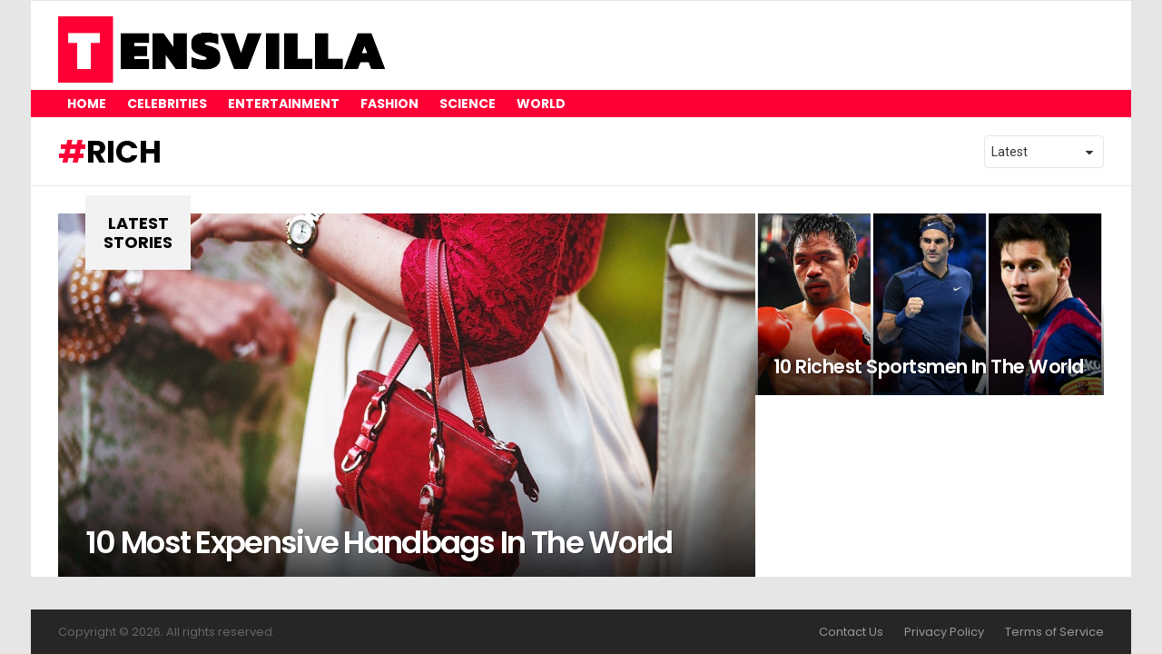

--- FILE ---
content_type: text/html; charset=UTF-8
request_url: https://www.tensvilla.com/tag/rich/
body_size: 8490
content:
<!DOCTYPE html>
<!--[if IE 8]>
<html class="no-js g1-off-outside lt-ie10 lt-ie9" id="ie8" lang="en-US"><![endif]-->
<!--[if IE 9]>
<html class="no-js g1-off-outside lt-ie10" id="ie9" lang="en-US"><![endif]-->
<!--[if !IE]><!-->
<html class="no-js g1-off-outside" lang="en-US"><!--<![endif]-->
<head>
<meta charset="UTF-8"/>
<link rel="profile" href="http://gmpg.org/xfn/11"/>
<link rel="pingback" href="https://www.tensvilla.com/xmlrpc.php"/>
<meta name='robots' content='index, follow, max-image-preview:large, max-snippet:-1, max-video-preview:-1' />
<script type="8998913f9c68d6723e7f8213-text/javascript" id="wpp-js" src="https://www.tensvilla.com/wp-content/plugins/wordpress-popular-posts/assets/js/wpp.min.js?ver=7.1.0" data-sampling="0" data-sampling-rate="100" data-api-url="https://www.tensvilla.com/wp-json/wordpress-popular-posts" data-post-id="0" data-token="770cfec04a" data-lang="0" data-debug="0"></script>
<meta name="viewport" content="initial-scale=1.0, minimum-scale=1.0, height=device-height, width=device-width" />
<!-- This site is optimized with the Yoast SEO plugin v23.6 - https://yoast.com/wordpress/plugins/seo/ -->
<title>rich Archives - Tensvilla</title>
<link rel="canonical" href="https://www.tensvilla.com/tag/rich/" />
<meta property="og:locale" content="en_US" />
<meta property="og:type" content="article" />
<meta property="og:title" content="rich Archives - Tensvilla" />
<meta property="og:url" content="https://www.tensvilla.com/tag/rich/" />
<meta property="og:site_name" content="Tensvilla" />
<meta name="twitter:card" content="summary_large_image" />
<script type="application/ld+json" class="yoast-schema-graph">{"@context":"https://schema.org","@graph":[{"@type":"CollectionPage","@id":"https://www.tensvilla.com/tag/rich/","url":"https://www.tensvilla.com/tag/rich/","name":"rich Archives - Tensvilla","isPartOf":{"@id":"https://www.tensvilla.com/#website"},"breadcrumb":{"@id":"https://www.tensvilla.com/tag/rich/#breadcrumb"},"inLanguage":"en-US"},{"@type":"BreadcrumbList","@id":"https://www.tensvilla.com/tag/rich/#breadcrumb","itemListElement":[{"@type":"ListItem","position":1,"name":"Home","item":"https://www.tensvilla.com/"},{"@type":"ListItem","position":2,"name":"rich"}]},{"@type":"WebSite","@id":"https://www.tensvilla.com/#website","url":"https://www.tensvilla.com/","name":"Tensvilla","description":"The 10 Best of Everything","potentialAction":[{"@type":"SearchAction","target":{"@type":"EntryPoint","urlTemplate":"https://www.tensvilla.com/?s={search_term_string}"},"query-input":{"@type":"PropertyValueSpecification","valueRequired":true,"valueName":"search_term_string"}}],"inLanguage":"en-US"}]}</script>
<!-- / Yoast SEO plugin. -->
<link rel='dns-prefetch' href='//www.tensvilla.com' />
<link rel='dns-prefetch' href='//fonts.googleapis.com' />
<link rel='dns-prefetch' href='//www.googletagmanager.com' />
<link rel='dns-prefetch' href='//pagead2.googlesyndication.com' />
<link rel='preconnect' href='https://fonts.gstatic.com' />
<link rel="alternate" type="application/rss+xml" title="Tensvilla &raquo; Feed" href="https://www.tensvilla.com/feed/" />
<link rel="alternate" type="application/rss+xml" title="Tensvilla &raquo; Comments Feed" href="https://www.tensvilla.com/comments/feed/" />
<link rel="alternate" type="application/rss+xml" title="Tensvilla &raquo; rich Tag Feed" href="https://www.tensvilla.com/tag/rich/feed/" />
<style id='classic-theme-styles-inline-css' type='text/css'>
/*! This file is auto-generated */
.wp-block-button__link{color:#fff;background-color:#32373c;border-radius:9999px;box-shadow:none;text-decoration:none;padding:calc(.667em + 2px) calc(1.333em + 2px);font-size:1.125em}.wp-block-file__button{background:#32373c;color:#fff;text-decoration:none}
</style>
<style id='global-styles-inline-css' type='text/css'>
:root{--wp--preset--aspect-ratio--square: 1;--wp--preset--aspect-ratio--4-3: 4/3;--wp--preset--aspect-ratio--3-4: 3/4;--wp--preset--aspect-ratio--3-2: 3/2;--wp--preset--aspect-ratio--2-3: 2/3;--wp--preset--aspect-ratio--16-9: 16/9;--wp--preset--aspect-ratio--9-16: 9/16;--wp--preset--color--black: #000000;--wp--preset--color--cyan-bluish-gray: #abb8c3;--wp--preset--color--white: #ffffff;--wp--preset--color--pale-pink: #f78da7;--wp--preset--color--vivid-red: #cf2e2e;--wp--preset--color--luminous-vivid-orange: #ff6900;--wp--preset--color--luminous-vivid-amber: #fcb900;--wp--preset--color--light-green-cyan: #7bdcb5;--wp--preset--color--vivid-green-cyan: #00d084;--wp--preset--color--pale-cyan-blue: #8ed1fc;--wp--preset--color--vivid-cyan-blue: #0693e3;--wp--preset--color--vivid-purple: #9b51e0;--wp--preset--gradient--vivid-cyan-blue-to-vivid-purple: linear-gradient(135deg,rgba(6,147,227,1) 0%,rgb(155,81,224) 100%);--wp--preset--gradient--light-green-cyan-to-vivid-green-cyan: linear-gradient(135deg,rgb(122,220,180) 0%,rgb(0,208,130) 100%);--wp--preset--gradient--luminous-vivid-amber-to-luminous-vivid-orange: linear-gradient(135deg,rgba(252,185,0,1) 0%,rgba(255,105,0,1) 100%);--wp--preset--gradient--luminous-vivid-orange-to-vivid-red: linear-gradient(135deg,rgba(255,105,0,1) 0%,rgb(207,46,46) 100%);--wp--preset--gradient--very-light-gray-to-cyan-bluish-gray: linear-gradient(135deg,rgb(238,238,238) 0%,rgb(169,184,195) 100%);--wp--preset--gradient--cool-to-warm-spectrum: linear-gradient(135deg,rgb(74,234,220) 0%,rgb(151,120,209) 20%,rgb(207,42,186) 40%,rgb(238,44,130) 60%,rgb(251,105,98) 80%,rgb(254,248,76) 100%);--wp--preset--gradient--blush-light-purple: linear-gradient(135deg,rgb(255,206,236) 0%,rgb(152,150,240) 100%);--wp--preset--gradient--blush-bordeaux: linear-gradient(135deg,rgb(254,205,165) 0%,rgb(254,45,45) 50%,rgb(107,0,62) 100%);--wp--preset--gradient--luminous-dusk: linear-gradient(135deg,rgb(255,203,112) 0%,rgb(199,81,192) 50%,rgb(65,88,208) 100%);--wp--preset--gradient--pale-ocean: linear-gradient(135deg,rgb(255,245,203) 0%,rgb(182,227,212) 50%,rgb(51,167,181) 100%);--wp--preset--gradient--electric-grass: linear-gradient(135deg,rgb(202,248,128) 0%,rgb(113,206,126) 100%);--wp--preset--gradient--midnight: linear-gradient(135deg,rgb(2,3,129) 0%,rgb(40,116,252) 100%);--wp--preset--font-size--small: 13px;--wp--preset--font-size--medium: 20px;--wp--preset--font-size--large: 36px;--wp--preset--font-size--x-large: 42px;--wp--preset--spacing--20: 0.44rem;--wp--preset--spacing--30: 0.67rem;--wp--preset--spacing--40: 1rem;--wp--preset--spacing--50: 1.5rem;--wp--preset--spacing--60: 2.25rem;--wp--preset--spacing--70: 3.38rem;--wp--preset--spacing--80: 5.06rem;--wp--preset--shadow--natural: 6px 6px 9px rgba(0, 0, 0, 0.2);--wp--preset--shadow--deep: 12px 12px 50px rgba(0, 0, 0, 0.4);--wp--preset--shadow--sharp: 6px 6px 0px rgba(0, 0, 0, 0.2);--wp--preset--shadow--outlined: 6px 6px 0px -3px rgba(255, 255, 255, 1), 6px 6px rgba(0, 0, 0, 1);--wp--preset--shadow--crisp: 6px 6px 0px rgba(0, 0, 0, 1);}:where(.is-layout-flex){gap: 0.5em;}:where(.is-layout-grid){gap: 0.5em;}body .is-layout-flex{display: flex;}.is-layout-flex{flex-wrap: wrap;align-items: center;}.is-layout-flex > :is(*, div){margin: 0;}body .is-layout-grid{display: grid;}.is-layout-grid > :is(*, div){margin: 0;}:where(.wp-block-columns.is-layout-flex){gap: 2em;}:where(.wp-block-columns.is-layout-grid){gap: 2em;}:where(.wp-block-post-template.is-layout-flex){gap: 1.25em;}:where(.wp-block-post-template.is-layout-grid){gap: 1.25em;}.has-black-color{color: var(--wp--preset--color--black) !important;}.has-cyan-bluish-gray-color{color: var(--wp--preset--color--cyan-bluish-gray) !important;}.has-white-color{color: var(--wp--preset--color--white) !important;}.has-pale-pink-color{color: var(--wp--preset--color--pale-pink) !important;}.has-vivid-red-color{color: var(--wp--preset--color--vivid-red) !important;}.has-luminous-vivid-orange-color{color: var(--wp--preset--color--luminous-vivid-orange) !important;}.has-luminous-vivid-amber-color{color: var(--wp--preset--color--luminous-vivid-amber) !important;}.has-light-green-cyan-color{color: var(--wp--preset--color--light-green-cyan) !important;}.has-vivid-green-cyan-color{color: var(--wp--preset--color--vivid-green-cyan) !important;}.has-pale-cyan-blue-color{color: var(--wp--preset--color--pale-cyan-blue) !important;}.has-vivid-cyan-blue-color{color: var(--wp--preset--color--vivid-cyan-blue) !important;}.has-vivid-purple-color{color: var(--wp--preset--color--vivid-purple) !important;}.has-black-background-color{background-color: var(--wp--preset--color--black) !important;}.has-cyan-bluish-gray-background-color{background-color: var(--wp--preset--color--cyan-bluish-gray) !important;}.has-white-background-color{background-color: var(--wp--preset--color--white) !important;}.has-pale-pink-background-color{background-color: var(--wp--preset--color--pale-pink) !important;}.has-vivid-red-background-color{background-color: var(--wp--preset--color--vivid-red) !important;}.has-luminous-vivid-orange-background-color{background-color: var(--wp--preset--color--luminous-vivid-orange) !important;}.has-luminous-vivid-amber-background-color{background-color: var(--wp--preset--color--luminous-vivid-amber) !important;}.has-light-green-cyan-background-color{background-color: var(--wp--preset--color--light-green-cyan) !important;}.has-vivid-green-cyan-background-color{background-color: var(--wp--preset--color--vivid-green-cyan) !important;}.has-pale-cyan-blue-background-color{background-color: var(--wp--preset--color--pale-cyan-blue) !important;}.has-vivid-cyan-blue-background-color{background-color: var(--wp--preset--color--vivid-cyan-blue) !important;}.has-vivid-purple-background-color{background-color: var(--wp--preset--color--vivid-purple) !important;}.has-black-border-color{border-color: var(--wp--preset--color--black) !important;}.has-cyan-bluish-gray-border-color{border-color: var(--wp--preset--color--cyan-bluish-gray) !important;}.has-white-border-color{border-color: var(--wp--preset--color--white) !important;}.has-pale-pink-border-color{border-color: var(--wp--preset--color--pale-pink) !important;}.has-vivid-red-border-color{border-color: var(--wp--preset--color--vivid-red) !important;}.has-luminous-vivid-orange-border-color{border-color: var(--wp--preset--color--luminous-vivid-orange) !important;}.has-luminous-vivid-amber-border-color{border-color: var(--wp--preset--color--luminous-vivid-amber) !important;}.has-light-green-cyan-border-color{border-color: var(--wp--preset--color--light-green-cyan) !important;}.has-vivid-green-cyan-border-color{border-color: var(--wp--preset--color--vivid-green-cyan) !important;}.has-pale-cyan-blue-border-color{border-color: var(--wp--preset--color--pale-cyan-blue) !important;}.has-vivid-cyan-blue-border-color{border-color: var(--wp--preset--color--vivid-cyan-blue) !important;}.has-vivid-purple-border-color{border-color: var(--wp--preset--color--vivid-purple) !important;}.has-vivid-cyan-blue-to-vivid-purple-gradient-background{background: var(--wp--preset--gradient--vivid-cyan-blue-to-vivid-purple) !important;}.has-light-green-cyan-to-vivid-green-cyan-gradient-background{background: var(--wp--preset--gradient--light-green-cyan-to-vivid-green-cyan) !important;}.has-luminous-vivid-amber-to-luminous-vivid-orange-gradient-background{background: var(--wp--preset--gradient--luminous-vivid-amber-to-luminous-vivid-orange) !important;}.has-luminous-vivid-orange-to-vivid-red-gradient-background{background: var(--wp--preset--gradient--luminous-vivid-orange-to-vivid-red) !important;}.has-very-light-gray-to-cyan-bluish-gray-gradient-background{background: var(--wp--preset--gradient--very-light-gray-to-cyan-bluish-gray) !important;}.has-cool-to-warm-spectrum-gradient-background{background: var(--wp--preset--gradient--cool-to-warm-spectrum) !important;}.has-blush-light-purple-gradient-background{background: var(--wp--preset--gradient--blush-light-purple) !important;}.has-blush-bordeaux-gradient-background{background: var(--wp--preset--gradient--blush-bordeaux) !important;}.has-luminous-dusk-gradient-background{background: var(--wp--preset--gradient--luminous-dusk) !important;}.has-pale-ocean-gradient-background{background: var(--wp--preset--gradient--pale-ocean) !important;}.has-electric-grass-gradient-background{background: var(--wp--preset--gradient--electric-grass) !important;}.has-midnight-gradient-background{background: var(--wp--preset--gradient--midnight) !important;}.has-small-font-size{font-size: var(--wp--preset--font-size--small) !important;}.has-medium-font-size{font-size: var(--wp--preset--font-size--medium) !important;}.has-large-font-size{font-size: var(--wp--preset--font-size--large) !important;}.has-x-large-font-size{font-size: var(--wp--preset--font-size--x-large) !important;}
:where(.wp-block-post-template.is-layout-flex){gap: 1.25em;}:where(.wp-block-post-template.is-layout-grid){gap: 1.25em;}
:where(.wp-block-columns.is-layout-flex){gap: 2em;}:where(.wp-block-columns.is-layout-grid){gap: 2em;}
:root :where(.wp-block-pullquote){font-size: 1.5em;line-height: 1.6;}
</style>
<!-- <link rel='stylesheet' id='wpautoterms_css-css' href='https://www.tensvilla.com/wp-content/plugins/auto-terms-of-service-and-privacy-policy/css/wpautoterms.css?ver=6.6.4' type='text/css' media='all' /> -->
<!-- <link rel='stylesheet' id='wordpress-popular-posts-css-css' href='https://www.tensvilla.com/wp-content/plugins/wordpress-popular-posts/assets/css/wpp.css?ver=7.1.0' type='text/css' media='all' /> -->
<!-- <link rel='stylesheet' id='g1-main-css' href='https://www.tensvilla.com/wp-content/themes/bimber/css/9.2.5/styles/original/all-light.min.css?ver=9.2.5' type='text/css' media='all' /> -->
<link rel="stylesheet" type="text/css" href="//www.tensvilla.com/wp-content/cache/wpfc-minified/l1zxjaol/3us1w.css" media="all"/>
<link crossorigin="anonymous" rel='stylesheet' id='bimber-google-fonts-css' href='//fonts.googleapis.com/css?family=Roboto%3A400%2C300%2C500%2C600%2C700%2C900%7CPoppins%3A400%2C300%2C500%2C600%2C700&#038;subset=latin%2Clatin-ext&#038;display=swap&#038;ver=9.2.5' type='text/css' media='all' />
<!-- <link rel='stylesheet' id='bimber-dynamic-style-css' href='https://www.tensvilla.com/wp-content/uploads/dynamic-style-1713210485.css' type='text/css' media='all' /> -->
<!-- <link rel='stylesheet' id='bimber-mashshare-css' href='https://www.tensvilla.com/wp-content/themes/bimber/css/9.2.5/styles/original/mashshare-light.min.css?ver=9.2.5' type='text/css' media='all' /> -->
<link rel="stylesheet" type="text/css" href="//www.tensvilla.com/wp-content/cache/wpfc-minified/6xerw4t2/3wnaz.css" media="all"/>
<script src='//www.tensvilla.com/wp-content/cache/wpfc-minified/eq1lzicg/9kjhq.js' type="8998913f9c68d6723e7f8213-text/javascript"></script>
<!-- <script type="text/javascript" src="https://www.tensvilla.com/wp-includes/js/jquery/jquery.min.js?ver=3.7.1" id="jquery-core-js"></script> -->
<!-- <script type="text/javascript" src="https://www.tensvilla.com/wp-includes/js/jquery/jquery-migrate.min.js?ver=3.4.1" id="jquery-migrate-js"></script> -->
<!-- <script type="text/javascript" src="https://www.tensvilla.com/wp-includes/js/dist/dom-ready.min.js?ver=f77871ff7694fffea381" id="wp-dom-ready-js"></script> -->
<!-- <script type="text/javascript" src="https://www.tensvilla.com/wp-content/plugins/auto-terms-of-service-and-privacy-policy/js/base.js?ver=2.5.1" id="wpautoterms_base-js"></script> -->
<!-- <script type="text/javascript" src="https://www.tensvilla.com/wp-content/themes/bimber/js/modernizr/modernizr-custom.min.js?ver=3.3.0" id="modernizr-js"></script> -->
<link rel="https://api.w.org/" href="https://www.tensvilla.com/wp-json/" /><link rel="alternate" title="JSON" type="application/json" href="https://www.tensvilla.com/wp-json/wp/v2/tags/257" /><link rel="EditURI" type="application/rsd+xml" title="RSD" href="https://www.tensvilla.com/xmlrpc.php?rsd" />
<meta name="generator" content="Site Kit by Google 1.170.0" />            <style id="wpp-loading-animation-styles">@-webkit-keyframes bgslide{from{background-position-x:0}to{background-position-x:-200%}}@keyframes bgslide{from{background-position-x:0}to{background-position-x:-200%}}.wpp-widget-block-placeholder,.wpp-shortcode-placeholder{margin:0 auto;width:60px;height:3px;background:#dd3737;background:linear-gradient(90deg,#dd3737 0%,#571313 10%,#dd3737 100%);background-size:200% auto;border-radius:3px;-webkit-animation:bgslide 1s infinite linear;animation:bgslide 1s infinite linear}</style>
<style>
@font-face {
font-family: "bimber";
src:url("https://www.tensvilla.com/wp-content/themes/bimber/css/9.2.5/bimber/fonts/bimber.eot");
src:url("https://www.tensvilla.com/wp-content/themes/bimber/css/9.2.5/bimber/fonts/bimber.eot?#iefix") format("embedded-opentype"),
url("https://www.tensvilla.com/wp-content/themes/bimber/css/9.2.5/bimber/fonts/bimber.woff") format("woff"),
url("https://www.tensvilla.com/wp-content/themes/bimber/css/9.2.5/bimber/fonts/bimber.ttf") format("truetype"),
url("https://www.tensvilla.com/wp-content/themes/bimber/css/9.2.5/bimber/fonts/bimber.svg#bimber") format("svg");
font-weight: normal;
font-style: normal;
font-display: block;
}
</style>
<script async src="https://pagead2.googlesyndication.com/pagead/js/adsbygoogle.js?client=ca-pub-4119762303776520" crossorigin="anonymous" type="8998913f9c68d6723e7f8213-text/javascript"></script>
<!-- Google AdSense meta tags added by Site Kit -->
<meta name="google-adsense-platform-account" content="ca-host-pub-2644536267352236">
<meta name="google-adsense-platform-domain" content="sitekit.withgoogle.com">
<!-- End Google AdSense meta tags added by Site Kit -->
<!-- There is no amphtml version available for this URL. -->
<!-- Google AdSense snippet added by Site Kit -->
<script type="8998913f9c68d6723e7f8213-text/javascript" async="async" src="https://pagead2.googlesyndication.com/pagead/js/adsbygoogle.js?client=ca-pub-4119762303776520&amp;host=ca-host-pub-2644536267352236" crossorigin="anonymous"></script>
<!-- End Google AdSense snippet added by Site Kit -->
<link rel="icon" href="https://www.tensvilla.com/wp-content/uploads/2020/10/cropped-tensvilla-icon-32x32.png" sizes="32x32" />
<link rel="icon" href="https://www.tensvilla.com/wp-content/uploads/2020/10/cropped-tensvilla-icon-192x192.png" sizes="192x192" />
<link rel="apple-touch-icon" href="https://www.tensvilla.com/wp-content/uploads/2020/10/cropped-tensvilla-icon-180x180.png" />
<meta name="msapplication-TileImage" content="https://www.tensvilla.com/wp-content/uploads/2020/10/cropped-tensvilla-icon-270x270.png" />
<script type="8998913f9c68d6723e7f8213-text/javascript">if("undefined"!=typeof localStorage){var nsfwItemId=document.getElementsByName("g1:nsfw-item-id");nsfwItemId=nsfwItemId.length>0?nsfwItemId[0].getAttribute("content"):"g1_nsfw_off",window.g1SwitchNSFW=function(e){e?(localStorage.setItem(nsfwItemId,1),document.documentElement.classList.add("g1-nsfw-off")):(localStorage.removeItem(nsfwItemId),document.documentElement.classList.remove("g1-nsfw-off"))};try{var nsfwmode=localStorage.getItem(nsfwItemId);window.g1SwitchNSFW(nsfwmode)}catch(e){}}</script>
<style type="text/css" id="wp-custom-css">
/*
You can add your own CSS here.
Click the help icon above to learn more.
*/
</style>
</head>
<body class="archive tag tag-rich tag-257 wp-embed-responsive g1-layout-boxed g1-hoverable g1-has-mobile-logo g1-sidebar-normal" itemscope="" itemtype="http://schema.org/WebPage" >
<div class="g1-body-inner">
<div id="page">
<div class="g1-row g1-row-layout-page g1-hb-row g1-hb-row-normal g1-hb-row-a g1-hb-row-1 g1-hb-boxed g1-hb-sticky-off g1-hb-shadow-off">
<div class="g1-row-inner">
<div class="g1-column g1-dropable">
<div class="g1-bin-1 g1-bin-grow-off">
<div class="g1-bin g1-bin-align-left">
<!-- BEGIN .g1-secondary-nav -->
<!-- END .g1-secondary-nav -->
</div>
</div>
<div class="g1-bin-2 g1-bin-grow-off">
<div class="g1-bin g1-bin-align-center">
</div>
</div>
<div class="g1-bin-3 g1-bin-grow-off">
<div class="g1-bin g1-bin-align-right">
</div>
</div>
</div>
</div>
<div class="g1-row-background"></div>
</div>
<div class="g1-row g1-row-layout-page g1-hb-row g1-hb-row-normal g1-hb-row-b g1-hb-row-2 g1-hb-boxed g1-hb-sticky-off g1-hb-shadow-off">
<div class="g1-row-inner">
<div class="g1-column g1-dropable">
<div class="g1-bin-1 g1-bin-grow-off">
<div class="g1-bin g1-bin-align-left">
<div class="g1-id g1-id-desktop">
<p class="g1-mega g1-mega-1st site-title">
<a class="g1-logo-wrapper"
href="https://www.tensvilla.com/" rel="home">
<picture class="g1-logo g1-logo-default">
<source media="(min-width: 1025px)" srcset="https://www.tensvilla.com/wp-content/uploads/2020/10/tensvilla-10-best-of-everything.png 2x,https://www.tensvilla.com/wp-content/uploads/2020/10/tensvilla-10-best-of-everything.png 1x">
<source media="(max-width: 1024px)" srcset="data:image/svg+xml,%3Csvg%20xmlns%3D%27http%3A%2F%2Fwww.w3.org%2F2000%2Fsvg%27%20viewBox%3D%270%200%20370%2084%27%2F%3E">
<img
src="https://www.tensvilla.com/wp-content/uploads/2020/10/tensvilla-10-best-of-everything.png"
width="370"
height="84"
alt="Tensvilla" />
</picture>
<picture class="g1-logo g1-logo-inverted">
<source id="g1-logo-inverted-source" media="(min-width: 1025px)" srcset="https://www.tensvilla.com/wp-content/uploads/2020/10/tensvilla-small-logo-shadow-300x59-1.png 2x,https://www.tensvilla.com/wp-content/uploads/2020/10/tensvilla-small-logo-shadow-300x59-1.png 1x" data-srcset="https://www.tensvilla.com/wp-content/uploads/2020/10/tensvilla-small-logo-shadow-300x59-1.png">
<source media="(max-width: 1024px)" srcset="data:image/svg+xml,%3Csvg%20xmlns%3D%27http%3A%2F%2Fwww.w3.org%2F2000%2Fsvg%27%20viewBox%3D%270%200%20370%2084%27%2F%3E">
<img
id="g1-logo-inverted-img"
class=""
src="https://www.tensvilla.com/wp-content/uploads/2020/10/tensvilla-small-logo-shadow-300x59-1.png"
data-src=""
width="370"
height="84"
alt="" />
</picture>
</a>
</p>
</div>															</div>
</div>
<div class="g1-bin-2 g1-bin-grow-off">
<div class="g1-bin g1-bin-align-center">
</div>
</div>
<div class="g1-bin-3 g1-bin-grow-off">
<div class="g1-bin g1-bin-align-right">
<nav class="g1-quick-nav g1-quick-nav-short">
<ul class="g1-quick-nav-menu">
</ul>
</nav>
</div>
</div>
</div>
</div>
<div class="g1-row-background"></div>
</div>
<div class="g1-sticky-top-wrapper g1-hb-row-3">
<div class="g1-row g1-row-layout-page g1-hb-row g1-hb-row-normal g1-hb-row-c g1-hb-row-3 g1-hb-boxed g1-hb-sticky-on g1-hb-shadow-off">
<div class="g1-row-inner">
<div class="g1-column g1-dropable">
<div class="g1-bin-1 g1-bin-grow-off">
<div class="g1-bin g1-bin-align-left">
<!-- BEGIN .g1-primary-nav -->
<nav id="g1-primary-nav" class="g1-primary-nav"><ul id="g1-primary-nav-menu" class="g1-primary-nav-menu g1-menu-h"><li id="menu-item-9" class="menu-item menu-item-type-custom menu-item-object-custom menu-item-home menu-item-g1-standard menu-item-9"><a href="https://www.tensvilla.com">Home</a></li>
<li id="menu-item-97" class="menu-item menu-item-type-taxonomy menu-item-object-category menu-item-g1-standard menu-item-97"><a href="https://www.tensvilla.com/celebrities/">Celebrities</a></li>
<li id="menu-item-98" class="menu-item menu-item-type-taxonomy menu-item-object-category menu-item-g1-standard menu-item-98"><a href="https://www.tensvilla.com/entertainment/">Entertainment</a></li>
<li id="menu-item-954" class="menu-item menu-item-type-taxonomy menu-item-object-category menu-item-g1-standard menu-item-954"><a href="https://www.tensvilla.com/fashion/">Fashion</a></li>
<li id="menu-item-99" class="menu-item menu-item-type-taxonomy menu-item-object-category menu-item-g1-standard menu-item-99"><a href="https://www.tensvilla.com/science/">Science</a></li>
<li id="menu-item-100" class="menu-item menu-item-type-taxonomy menu-item-object-category menu-item-g1-standard menu-item-100"><a href="https://www.tensvilla.com/world/">World</a></li>
</ul></nav><!-- END .g1-primary-nav -->
</div>
</div>
<div class="g1-bin-2 g1-bin-grow-off">
<div class="g1-bin g1-bin-align-center">
</div>
</div>
<div class="g1-bin-3 g1-bin-grow-off">
<div class="g1-bin g1-bin-align-right">
</div>
</div>
</div>
</div>
<div class="g1-row-background"></div>
</div>
</div>
<div class="g1-row g1-row-layout-page g1-hb-row g1-hb-row-mobile g1-hb-row-a g1-hb-row-1 g1-hb-boxed g1-hb-sticky-off g1-hb-shadow-off">
<div class="g1-row-inner">
<div class="g1-column g1-dropable">
<div class="g1-bin-1 g1-bin-grow-off">
<div class="g1-bin g1-bin-align-left">
</div>
</div>
<div class="g1-bin-2 g1-bin-grow-on">
<div class="g1-bin g1-bin-align-center">
</div>
</div>
<div class="g1-bin-3 g1-bin-grow-off">
<div class="g1-bin g1-bin-align-right">
</div>
</div>
</div>
</div>
<div class="g1-row-background"></div>
</div>
<div class="g1-row g1-row-layout-page g1-hb-row g1-hb-row-mobile g1-hb-row-b g1-hb-row-2 g1-hb-boxed g1-hb-sticky-off g1-hb-shadow-off">
<div class="g1-row-inner">
<div class="g1-column g1-dropable">
<div class="g1-bin-1 g1-bin-grow-off">
<div class="g1-bin g1-bin-align-left">
</div>
</div>
<div class="g1-bin-2 g1-bin-grow-on">
<div class="g1-bin g1-bin-align-center">
<nav class="g1-quick-nav g1-quick-nav-short">
<ul class="g1-quick-nav-menu">
</ul>
</nav>
</div>
</div>
<div class="g1-bin-3 g1-bin-grow-off">
<div class="g1-bin g1-bin-align-right">
</div>
</div>
</div>
</div>
<div class="g1-row-background"></div>
</div>
<div class="g1-sticky-top-wrapper g1-hb-row-3">
<div class="g1-row g1-row-layout-page g1-hb-row g1-hb-row-mobile g1-hb-row-c g1-hb-row-3 g1-hb-boxed g1-hb-sticky-on g1-hb-shadow-off">
<div class="g1-row-inner">
<div class="g1-column g1-dropable">
<div class="g1-bin-1 g1-bin-grow-off">
<div class="g1-bin g1-bin-align-left">
<a class="g1-hamburger g1-hamburger-show g1-hamburger-s  " href="#">
<span class="g1-hamburger-icon"></span>
<span class="g1-hamburger-label
g1-hamburger-label-hidden			">Menu</span>
</a>
</div>
</div>
<div class="g1-bin-2 g1-bin-grow-off">
<div class="g1-bin g1-bin-align-center">
<div class="g1-id g1-id-mobile">
<p class="g1-mega g1-mega-1st site-title">
<a class="g1-logo-wrapper"
href="https://www.tensvilla.com/" rel="home">
<picture class="g1-logo g1-logo-default">
<source media="(max-width: 1024px)" srcset="https://www.tensvilla.com/wp-content/uploads/2020/10/tensvilla-small-logo-shadow-300x59-1.png 2x,https://www.tensvilla.com/wp-content/uploads/2020/10/tensvilla-10-best-of-everything.png 1x">
<source media="(min-width: 1025px)" srcset="data:image/svg+xml,%3Csvg%20xmlns%3D%27http%3A%2F%2Fwww.w3.org%2F2000%2Fsvg%27%20viewBox%3D%270%200%20198%2045%27%2F%3E">
<img
src="https://www.tensvilla.com/wp-content/uploads/2020/10/tensvilla-10-best-of-everything.png"
width="198"
height="45"
alt="Tensvilla" />
</picture>
<picture class="g1-logo g1-logo-inverted">
<source id="g1-logo-mobile-inverted-source" media="(max-width: 1024px)" srcset="https://www.tensvilla.com/wp-content/uploads/2020/10/tensvilla-small-logo-shadow-300x59-1.png 2x,https://www.tensvilla.com/wp-content/uploads/2020/10/tensvilla-small-logo-shadow-300x59-1.png 1x" data-srcset="https://www.tensvilla.com/wp-content/uploads/2020/10/tensvilla-small-logo-shadow-300x59-1.png">
<source media="(min-width: 1025px)" srcset="data:image/svg+xml,%3Csvg%20xmlns%3D%27http%3A%2F%2Fwww.w3.org%2F2000%2Fsvg%27%20viewBox%3D%270%200%20198%2045%27%2F%3E">
<img
id="g1-logo-mobile-inverted-img"
class=""
src="https://www.tensvilla.com/wp-content/uploads/2020/10/tensvilla-small-logo-shadow-300x59-1.png"
data-src=""
width="198"
height="45"
alt="" />
</picture>
</a>
</p>
</div>															</div>
</div>
<div class="g1-bin-3 g1-bin-grow-off">
<div class="g1-bin g1-bin-align-right">
</div>
</div>
</div>
</div>
<div class="g1-row-background"></div>
</div>
</div>
<div id="primary" class="g1-primary-max">
<div id="content" role="main">
<header class="page-header page-header-01 archive-header archive-header-modifiable g1-row g1-row-layout-page">
<div class="g1-row-inner">
<div class="g1-column">
<div class="g1-archive-header-text">
<h1 class="g1-alpha g1-alpha-2nd page-title archive-title">rich</h1>
</div>
<div class="g1-archive-filter">
<select id="g1-archive-filter-select">
<option data-g1-archive-filter-url='/tag/rich/?order=newest' value="newest"  selected='selected'>Latest</option>
<option data-g1-archive-filter-url='/tag/rich/?order=oldest' value="oldest" >Oldest</option>
<option data-g1-archive-filter-url='/tag/rich/?order=most_commented' value="most_commented" >Most Discussed</option>
<option data-g1-archive-filter-url='/tag/rich/?order=most_views' value="most_views" >Most Viewed</option>
</select>
</div>
</div>
</div>
<div class="g1-row-background">
</div>
</header>
<section class="archive-featured g1-row g1-row-layout-page archive-featured-with-title">
<div class="g1-row-inner">
<div class="g1-column">
<h2 class="g1-delta g1-delta-2nd archive-featured-title"><span><strong>Latest stories</strong></span></h2>
<div class="g1-mosaic g1-mosaic-2of3-3v-3v">
<div class="g1-mosaic-item g1-mosaic-item-1">
<article class="entry-tpl-tile entry-tpl-tile-xl g1-dark post-1063 post type-post status-publish format-standard has-post-thumbnail category-fashion tag-bag tag-diamond tag-expensive tag-glod tag-handbag tag-luxury tag-purse tag-rich tag-sling tag-unique">
<div class="entry-featured-media " ><a title="10 Most Expensive Handbags In The World" class="g1-frame" href="https://www.tensvilla.com/fashion/10-most-expensive-handbags-in-the-world/"><div class="g1-frame-inner"><img width="1280" height="852" src="https://www.tensvilla.com/wp-content/uploads/2017/05/10-most-expensive-handbags-in-the-world.jpg" class="attachment-bimber-tile-xl size-bimber-tile-xl wp-post-image" alt="" decoding="async" fetchpriority="high" srcset="https://www.tensvilla.com/wp-content/uploads/2017/05/10-most-expensive-handbags-in-the-world.jpg 1280w, https://www.tensvilla.com/wp-content/uploads/2017/05/10-most-expensive-handbags-in-the-world-300x200.jpg 300w, https://www.tensvilla.com/wp-content/uploads/2017/05/10-most-expensive-handbags-in-the-world-1024x682.jpg 1024w, https://www.tensvilla.com/wp-content/uploads/2017/05/10-most-expensive-handbags-in-the-world-768x511.jpg 768w, https://www.tensvilla.com/wp-content/uploads/2017/05/10-most-expensive-handbags-in-the-world-561x373.jpg 561w, https://www.tensvilla.com/wp-content/uploads/2017/05/10-most-expensive-handbags-in-the-world-1122x747.jpg 1122w, https://www.tensvilla.com/wp-content/uploads/2017/05/10-most-expensive-handbags-in-the-world-364x242.jpg 364w, https://www.tensvilla.com/wp-content/uploads/2017/05/10-most-expensive-handbags-in-the-world-728x485.jpg 728w, https://www.tensvilla.com/wp-content/uploads/2017/05/10-most-expensive-handbags-in-the-world-608x405.jpg 608w, https://www.tensvilla.com/wp-content/uploads/2017/05/10-most-expensive-handbags-in-the-world-758x505.jpg 758w, https://www.tensvilla.com/wp-content/uploads/2017/05/10-most-expensive-handbags-in-the-world-1152x767.jpg 1152w" sizes="(max-width: 1280px) 100vw, 1280px" /><span class="g1-frame-icon g1-frame-icon-"></span></div></a></div>
<div class="entry-body">
<header class="entry-header">
<div class="entry-before-title">
</div>
<h3 class="g1-alpha g1-alpha-1st entry-title"><a href="https://www.tensvilla.com/fashion/10-most-expensive-handbags-in-the-world/" rel="bookmark">10 Most Expensive Handbags In The World</a></h3>		</header>
</div>
</article>
</div>
<div class="g1-mosaic-item g1-mosaic-item-2">
<article class="entry-tpl-tile g1-dark post-1043 post type-post status-publish format-standard has-post-thumbnail category-entertainment tag-athlete tag-fifa tag-football tag-messi tag-player tag-rich tag-ronaldo tag-soccer tag-sports tag-sportsman tag-sportsmen tag-sportsperson tag-tiger tag-woods">
<div class="entry-featured-media " ><a title="10 Richest Sportsmen In The World" class="g1-frame" href="https://www.tensvilla.com/entertainment/10-richest-sportsmen-in-the-world/"><div class="g1-frame-inner"><img width="758" height="426" src="https://www.tensvilla.com/wp-content/uploads/2017/05/10-richest-sportsmen-in-the-world-758x426.jpg" class="attachment-bimber-tile size-bimber-tile wp-post-image" alt="" decoding="async" srcset="https://www.tensvilla.com/wp-content/uploads/2017/05/10-richest-sportsmen-in-the-world-758x426.jpg 758w, https://www.tensvilla.com/wp-content/uploads/2017/05/10-richest-sportsmen-in-the-world-300x169.jpg 300w, https://www.tensvilla.com/wp-content/uploads/2017/05/10-richest-sportsmen-in-the-world-1024x576.jpg 1024w, https://www.tensvilla.com/wp-content/uploads/2017/05/10-richest-sportsmen-in-the-world-768x432.jpg 768w, https://www.tensvilla.com/wp-content/uploads/2017/05/10-richest-sportsmen-in-the-world-192x108.jpg 192w, https://www.tensvilla.com/wp-content/uploads/2017/05/10-richest-sportsmen-in-the-world-384x216.jpg 384w, https://www.tensvilla.com/wp-content/uploads/2017/05/10-richest-sportsmen-in-the-world-364x205.jpg 364w, https://www.tensvilla.com/wp-content/uploads/2017/05/10-richest-sportsmen-in-the-world-728x409.jpg 728w, https://www.tensvilla.com/wp-content/uploads/2017/05/10-richest-sportsmen-in-the-world-561x315.jpg 561w, https://www.tensvilla.com/wp-content/uploads/2017/05/10-richest-sportsmen-in-the-world-1122x631.jpg 1122w, https://www.tensvilla.com/wp-content/uploads/2017/05/10-richest-sportsmen-in-the-world-608x342.jpg 608w, https://www.tensvilla.com/wp-content/uploads/2017/05/10-richest-sportsmen-in-the-world-1152x648.jpg 1152w, https://www.tensvilla.com/wp-content/uploads/2017/05/10-richest-sportsmen-in-the-world.jpg 1366w" sizes="(max-width: 758px) 100vw, 758px" /><span class="g1-frame-icon g1-frame-icon-"></span></div></a></div>
<div class="entry-body">
<header class="entry-header">
<div class="entry-before-title">
</div>
<h3 class="g1-gamma g1-gamma-1st entry-title"><a href="https://www.tensvilla.com/entertainment/10-richest-sportsmen-in-the-world/" rel="bookmark">10 Richest Sportsmen In The World</a></h3>
</header>
</div>
</article>
</div>
</div>
</div>
</div>
<div class="g1-row-background">
</div>
</section>
</div><!-- #content -->
</div><!-- #primary -->

<div class="g1-footer g1-row g1-row-layout-page">
<div class="g1-row-inner">
<div class="g1-column">
<p class="g1-footer-text">Copyright © 2026. All rights reserved.</p>
<nav id="g1-footer-nav" class="g1-footer-nav"><ul id="g1-footer-nav-menu" class=""><li id="menu-item-2634" class="menu-item menu-item-type-custom menu-item-object-custom menu-item-2634"><a href="/cdn-cgi/l/email-protection#6216070c11140b0e0e0322050f030b0e4c010d0f">Contact Us</a></li>
<li id="menu-item-37" class="menu-item menu-item-type-post_type menu-item-object-page menu-item-37"><a href="https://www.tensvilla.com/privacy-policy/">Privacy Policy</a></li>
<li id="menu-item-38" class="menu-item menu-item-type-post_type menu-item-object-page menu-item-38"><a href="https://www.tensvilla.com/terms-of-service/">Terms of Service</a></li>
</ul></nav>
</div><!-- .g1-column -->
</div>
<div class="g1-row-background">
</div>
</div><!-- .g1-row -->
<a href="#page" class="g1-back-to-top">Back to Top</a>
</div><!-- #page -->
<div class="g1-canvas-overlay">
</div>
</div><!-- .g1-body-inner -->
<div id="g1-breakpoint-desktop">
</div>
<div class="g1-canvas g1-canvas-global g1-canvas-no-js">
<div class="g1-canvas-inner">
<div class="g1-canvas-content">
<a class="g1-canvas-toggle" href="#">Close</a>
<!-- BEGIN .g1-primary-nav -->
<nav id="g1-canvas-primary-nav" class="g1-primary-nav"><ul id="g1-canvas-primary-nav-menu" class="g1-primary-nav-menu g1-menu-v"><li class="menu-item menu-item-type-custom menu-item-object-custom menu-item-home menu-item-9"><a href="https://www.tensvilla.com">Home</a></li>
<li class="menu-item menu-item-type-taxonomy menu-item-object-category menu-item-97"><a href="https://www.tensvilla.com/celebrities/">Celebrities</a></li>
<li class="menu-item menu-item-type-taxonomy menu-item-object-category menu-item-98"><a href="https://www.tensvilla.com/entertainment/">Entertainment</a></li>
<li class="menu-item menu-item-type-taxonomy menu-item-object-category menu-item-954"><a href="https://www.tensvilla.com/fashion/">Fashion</a></li>
<li class="menu-item menu-item-type-taxonomy menu-item-object-category menu-item-99"><a href="https://www.tensvilla.com/science/">Science</a></li>
<li class="menu-item menu-item-type-taxonomy menu-item-object-category menu-item-100"><a href="https://www.tensvilla.com/world/">World</a></li>
</ul></nav>		<!-- END .g1-primary-nav -->
<!-- BEGIN .g1-secondary-nav -->
<!-- END .g1-secondary-nav -->
<nav class="g1-quick-nav g1-quick-nav-short">
<ul class="g1-quick-nav-menu g1-menu g1-menu-v g1-menu-with-icons">
</ul>
</nav>
<div role="search" class="search-form-wrapper">
<form method="get"
class="g1-searchform-tpl-default search-form"
action="https://www.tensvilla.com/">
<label>
<span class="screen-reader-text">Search for:</span>
<input type="search" class="search-field"
placeholder="Search &hellip;"
value="" name="s"
title="Search for:" />
</label>
<button class="search-submit">Search</button>
</form>
</div>
</div>
<div class="g1-canvas-background">
</div>
</div>
</div>
<script data-cfasync="false" src="/cdn-cgi/scripts/5c5dd728/cloudflare-static/email-decode.min.js"></script><script type="8998913f9c68d6723e7f8213-text/javascript" src="https://www.tensvilla.com/wp-content/themes/bimber/js/stickyfill/stickyfill.min.js?ver=2.0.3" id="stickyfill-js"></script>
<script type="8998913f9c68d6723e7f8213-text/javascript" src="https://www.tensvilla.com/wp-content/themes/bimber/js/jquery.placeholder/placeholders.jquery.min.js?ver=4.0.1" id="jquery-placeholder-js"></script>
<script type="8998913f9c68d6723e7f8213-text/javascript" src="https://www.tensvilla.com/wp-content/themes/bimber/js/jquery.timeago/jquery.timeago.js?ver=1.5.2" id="jquery-timeago-js"></script>
<script type="8998913f9c68d6723e7f8213-text/javascript" src="https://www.tensvilla.com/wp-content/themes/bimber/js/jquery.timeago/locales/jquery.timeago.en.js" id="jquery-timeago-en-js"></script>
<script type="8998913f9c68d6723e7f8213-text/javascript" src="https://www.tensvilla.com/wp-content/themes/bimber/js/matchmedia/matchmedia.js" id="match-media-js"></script>
<script type="8998913f9c68d6723e7f8213-text/javascript" src="https://www.tensvilla.com/wp-content/themes/bimber/js/matchmedia/matchmedia.addlistener.js" id="match-media-add-listener-js"></script>
<script type="8998913f9c68d6723e7f8213-text/javascript" src="https://www.tensvilla.com/wp-content/themes/bimber/js/picturefill/picturefill.min.js?ver=2.3.1" id="picturefill-js"></script>
<script type="8998913f9c68d6723e7f8213-text/javascript" src="https://www.tensvilla.com/wp-content/themes/bimber/js/jquery.waypoints/jquery.waypoints.min.js?ver=4.0.0" id="jquery-waypoints-js"></script>
<script type="8998913f9c68d6723e7f8213-text/javascript" src="https://www.tensvilla.com/wp-content/themes/bimber/js/enquire/enquire.min.js?ver=2.1.2" id="enquire-js"></script>
<script type="8998913f9c68d6723e7f8213-text/javascript" id="bimber-global-js-extra">
/* <![CDATA[ */
var bimber_front_config = {"debug_mode":"","ajax_url":"https:\/\/www.tensvilla.com\/wp-admin\/admin-ajax.php","timeago":"on","sharebar":"off","i18n":{"menu":{"go_to":"Go to"},"newsletter":{"subscribe_mail_subject_tpl":"Check out this great article: %subject%"},"bp_profile_nav":{"more_link":"More"}},"comment_types":["dsq"],"auto_load_limit":"0","auto_play_videos":"","use_gif_player":"1","setTargetBlank":"1","useWaypoints":"1","stack":"original","wpp":{"token":"4ba6ca890a"}};
/* ]]> */
</script>
<script type="8998913f9c68d6723e7f8213-text/javascript" src="https://www.tensvilla.com/wp-content/themes/bimber/js/global.js?ver=9.2.5" id="bimber-global-js"></script>
<script type="8998913f9c68d6723e7f8213-text/javascript" src="https://www.tensvilla.com/wp-includes/js/jquery/ui/core.min.js?ver=1.13.3" id="jquery-ui-core-js"></script>
<script type="8998913f9c68d6723e7f8213-text/javascript" src="https://www.tensvilla.com/wp-includes/js/jquery/ui/menu.min.js?ver=1.13.3" id="jquery-ui-menu-js"></script>
<script type="8998913f9c68d6723e7f8213-text/javascript" src="https://www.tensvilla.com/wp-includes/js/dist/hooks.min.js?ver=2810c76e705dd1a53b18" id="wp-hooks-js"></script>
<script type="8998913f9c68d6723e7f8213-text/javascript" src="https://www.tensvilla.com/wp-includes/js/dist/i18n.min.js?ver=5e580eb46a90c2b997e6" id="wp-i18n-js"></script>
<script type="8998913f9c68d6723e7f8213-text/javascript" id="wp-i18n-js-after">
/* <![CDATA[ */
wp.i18n.setLocaleData( { 'text direction\u0004ltr': [ 'ltr' ] } );
/* ]]> */
</script>
<script type="8998913f9c68d6723e7f8213-text/javascript" src="https://www.tensvilla.com/wp-includes/js/dist/a11y.min.js?ver=d90eebea464f6c09bfd5" id="wp-a11y-js"></script>
<script type="8998913f9c68d6723e7f8213-text/javascript" src="https://www.tensvilla.com/wp-includes/js/jquery/ui/autocomplete.min.js?ver=1.13.3" id="jquery-ui-autocomplete-js"></script>
<script type="8998913f9c68d6723e7f8213-text/javascript" src="https://www.tensvilla.com/wp-content/themes/bimber/js/ajax-search.js?ver=9.2.5" id="bimber-ajax-search-js"></script>
<script type="8998913f9c68d6723e7f8213-text/javascript" src="https://www.tensvilla.com/wp-content/themes/bimber/js/archive-filters.js?ver=9.2.5" id="bimber-archive-filters-js"></script>
<script type="8998913f9c68d6723e7f8213-text/javascript" src="https://www.tensvilla.com/wp-content/themes/bimber/js/back-to-top.js?ver=9.2.5" id="bimber-back-to-top-js"></script>
<script src="/cdn-cgi/scripts/7d0fa10a/cloudflare-static/rocket-loader.min.js" data-cf-settings="8998913f9c68d6723e7f8213-|49" defer></script><script defer src="https://static.cloudflareinsights.com/beacon.min.js/vcd15cbe7772f49c399c6a5babf22c1241717689176015" integrity="sha512-ZpsOmlRQV6y907TI0dKBHq9Md29nnaEIPlkf84rnaERnq6zvWvPUqr2ft8M1aS28oN72PdrCzSjY4U6VaAw1EQ==" data-cf-beacon='{"version":"2024.11.0","token":"d9ff5e001bbc4b0885d83ff390504d0c","r":1,"server_timing":{"name":{"cfCacheStatus":true,"cfEdge":true,"cfExtPri":true,"cfL4":true,"cfOrigin":true,"cfSpeedBrain":true},"location_startswith":null}}' crossorigin="anonymous"></script>
</body>
</html><!-- WP Fastest Cache file was created in 0.17061495780945 seconds, on 16-01-26 17:22:48 --><!-- via php -->

--- FILE ---
content_type: text/html; charset=utf-8
request_url: https://www.google.com/recaptcha/api2/aframe
body_size: 266
content:
<!DOCTYPE HTML><html><head><meta http-equiv="content-type" content="text/html; charset=UTF-8"></head><body><script nonce="Nccn9Qzk_prsuCErkR3PDA">/** Anti-fraud and anti-abuse applications only. See google.com/recaptcha */ try{var clients={'sodar':'https://pagead2.googlesyndication.com/pagead/sodar?'};window.addEventListener("message",function(a){try{if(a.source===window.parent){var b=JSON.parse(a.data);var c=clients[b['id']];if(c){var d=document.createElement('img');d.src=c+b['params']+'&rc='+(localStorage.getItem("rc::a")?sessionStorage.getItem("rc::b"):"");window.document.body.appendChild(d);sessionStorage.setItem("rc::e",parseInt(sessionStorage.getItem("rc::e")||0)+1);localStorage.setItem("rc::h",'1768616771996');}}}catch(b){}});window.parent.postMessage("_grecaptcha_ready", "*");}catch(b){}</script></body></html>